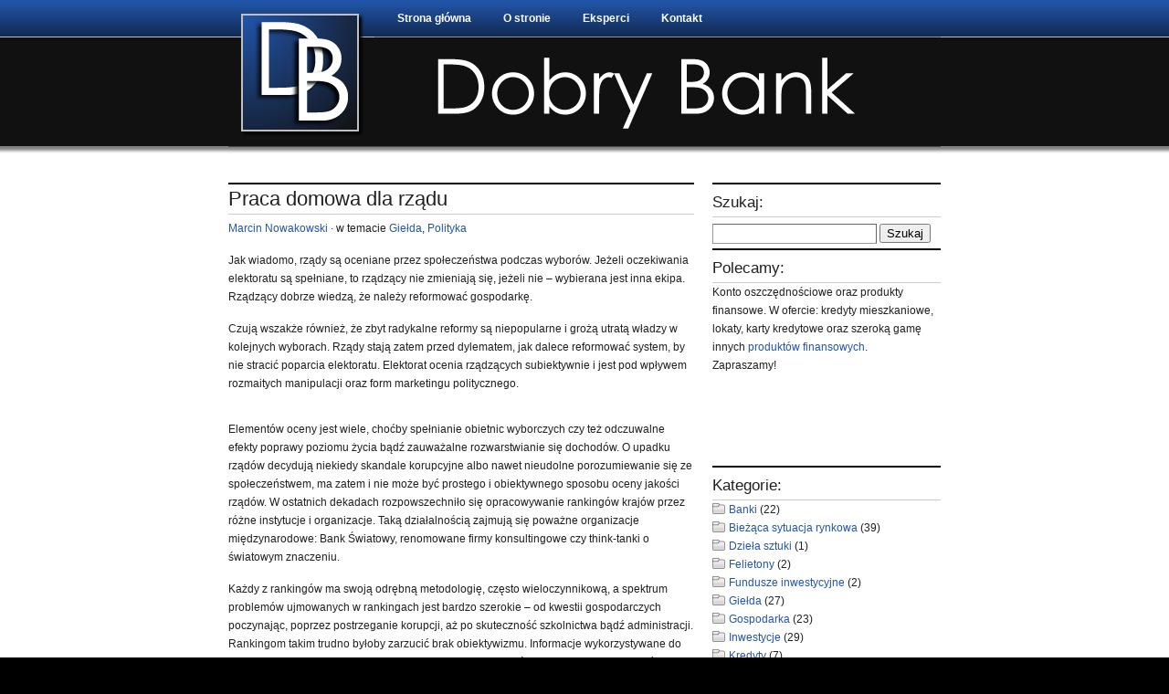

--- FILE ---
content_type: text/html; charset=UTF-8
request_url: http://www.dobrybank.com/2008/11/04/praca-domowa-dla-rzadu/
body_size: 13333
content:
<!DOCTYPE html PUBLIC "-//W3C//DTD XHTML 1.0 Transitional//EN" "http://www.w3.org/TR/xhtml1/DTD/xhtml1-transitional.dtd">
<html xmlns="http://www.w3.org/1999/xhtml">
<head profile="http://gmpg.org/xfn/11">
<meta http-equiv="Content-Type" content="text/html; charset=UTF-8" />
<meta name="distribution" content="global" />
<meta name="robots" content="follow, all" />
<meta name="language" content="en, sv" />


<meta name="generator" content="WordPress 6.2.8" />
<!-- leave this for stats please -->

<link rel="Shortcut Icon" href="http://www.dobrybank.com/wp-content/themes/vertigo_v3/images/favicon.ico" type="image/x-icon" />
<link rel="alternate" type="application/rss+xml" title="RSS 2.0" href="http://www.dobrybank.com/feed/" />
<link rel="alternate" type="text/xml" title="RSS .92" href="http://www.dobrybank.com/feed/rss/" />
<link rel="alternate" type="application/atom+xml" title="Atom 0.3" href="http://www.dobrybank.com/feed/atom/" />
<link rel="pingback" href="http://www.dobrybank.com/xmlrpc.php" />
	<link rel='archives' title='maj 2014' href='http://www.dobrybank.com/2014/05/' />
	<link rel='archives' title='kwiecień 2014' href='http://www.dobrybank.com/2014/04/' />
	<link rel='archives' title='marzec 2014' href='http://www.dobrybank.com/2014/03/' />
	<link rel='archives' title='grudzień 2013' href='http://www.dobrybank.com/2013/12/' />
	<link rel='archives' title='listopad 2013' href='http://www.dobrybank.com/2013/11/' />
	<link rel='archives' title='październik 2013' href='http://www.dobrybank.com/2013/10/' />
	<link rel='archives' title='wrzesień 2013' href='http://www.dobrybank.com/2013/09/' />
	<link rel='archives' title='lipiec 2013' href='http://www.dobrybank.com/2013/07/' />
	<link rel='archives' title='maj 2013' href='http://www.dobrybank.com/2013/05/' />
	<link rel='archives' title='kwiecień 2013' href='http://www.dobrybank.com/2013/04/' />
	<link rel='archives' title='styczeń 2013' href='http://www.dobrybank.com/2013/01/' />
	<link rel='archives' title='listopad 2012' href='http://www.dobrybank.com/2012/11/' />
	<link rel='archives' title='marzec 2012' href='http://www.dobrybank.com/2012/03/' />
	<link rel='archives' title='luty 2012' href='http://www.dobrybank.com/2012/02/' />
	<link rel='archives' title='listopad 2011' href='http://www.dobrybank.com/2011/11/' />
	<link rel='archives' title='wrzesień 2011' href='http://www.dobrybank.com/2011/09/' />
	<link rel='archives' title='październik 2010' href='http://www.dobrybank.com/2010/10/' />
	<link rel='archives' title='sierpień 2010' href='http://www.dobrybank.com/2010/08/' />
	<link rel='archives' title='sierpień 2009' href='http://www.dobrybank.com/2009/08/' />
	<link rel='archives' title='czerwiec 2009' href='http://www.dobrybank.com/2009/06/' />
	<link rel='archives' title='maj 2009' href='http://www.dobrybank.com/2009/05/' />
	<link rel='archives' title='kwiecień 2009' href='http://www.dobrybank.com/2009/04/' />
	<link rel='archives' title='styczeń 2009' href='http://www.dobrybank.com/2009/01/' />
	<link rel='archives' title='grudzień 2008' href='http://www.dobrybank.com/2008/12/' />
	<link rel='archives' title='listopad 2008' href='http://www.dobrybank.com/2008/11/' />
	<link rel='archives' title='październik 2008' href='http://www.dobrybank.com/2008/10/' />
	<link rel='archives' title='wrzesień 2008' href='http://www.dobrybank.com/2008/09/' />
	<link rel='archives' title='sierpień 2008' href='http://www.dobrybank.com/2008/08/' />
	<link rel='archives' title='lipiec 2008' href='http://www.dobrybank.com/2008/07/' />
	<link rel='archives' title='czerwiec 2008' href='http://www.dobrybank.com/2008/06/' />
	<link rel='archives' title='styczeń 2008' href='http://www.dobrybank.com/2008/01/' />

		<!-- All in One SEO 4.3.6.1 - aioseo.com -->
		<title>Praca domowa dla rządu | Dobry Bank - finanse, giełda, kredyty, inwestycje.</title>
		<meta name="description" content="Jak wiadomo, rządy są oceniane przez społeczeństwa podczas wyborów. Jeżeli oczekiwania elektoratu są spełniane, to rządzący nie zmieniają się, jeżeli nie - wybierana jest inna ekipa. Rządzący dobrze wiedzą, że należy reformować gospodarkę." />
		<meta name="robots" content="max-image-preview:large" />
		<link rel="canonical" href="http://www.dobrybank.com/2008/11/04/praca-domowa-dla-rzadu/" />
		<meta name="generator" content="All in One SEO (AIOSEO) 4.3.6.1 " />
		<meta property="og:locale" content="pl_PL" />
		<meta property="og:site_name" content="Dobry Bank - finanse, giełda, kredyty, inwestycje. | Serwis Dobry bank jest unikalnym miejscem wymiany i prezentacji informacji dotyczących szeroko pojętych finansów i inwestycji." />
		<meta property="og:type" content="article" />
		<meta property="og:title" content="Praca domowa dla rządu | Dobry Bank - finanse, giełda, kredyty, inwestycje." />
		<meta property="og:description" content="Jak wiadomo, rządy są oceniane przez społeczeństwa podczas wyborów. Jeżeli oczekiwania elektoratu są spełniane, to rządzący nie zmieniają się, jeżeli nie - wybierana jest inna ekipa. Rządzący dobrze wiedzą, że należy reformować gospodarkę." />
		<meta property="og:url" content="http://www.dobrybank.com/2008/11/04/praca-domowa-dla-rzadu/" />
		<meta property="article:published_time" content="2008-11-04T18:54:39+00:00" />
		<meta property="article:modified_time" content="2008-10-21T19:04:39+00:00" />
		<meta name="twitter:card" content="summary_large_image" />
		<meta name="twitter:title" content="Praca domowa dla rządu | Dobry Bank - finanse, giełda, kredyty, inwestycje." />
		<meta name="twitter:description" content="Jak wiadomo, rządy są oceniane przez społeczeństwa podczas wyborów. Jeżeli oczekiwania elektoratu są spełniane, to rządzący nie zmieniają się, jeżeli nie - wybierana jest inna ekipa. Rządzący dobrze wiedzą, że należy reformować gospodarkę." />
		<script type="application/ld+json" class="aioseo-schema">
			{"@context":"https:\/\/schema.org","@graph":[{"@type":"Article","@id":"http:\/\/www.dobrybank.com\/2008\/11\/04\/praca-domowa-dla-rzadu\/#article","name":"Praca domowa dla rz\u0105du | Dobry Bank - finanse, gie\u0142da, kredyty, inwestycje.","headline":"Praca domowa dla rz\u0105du","author":{"@id":"http:\/\/www.dobrybank.com\/author\/admin-bank\/#author"},"publisher":{"@id":"http:\/\/www.dobrybank.com\/#organization"},"datePublished":"2008-11-04T18:54:39+02:00","dateModified":"2008-10-21T19:04:39+02:00","inLanguage":"pl-PL","mainEntityOfPage":{"@id":"http:\/\/www.dobrybank.com\/2008\/11\/04\/praca-domowa-dla-rzadu\/#webpage"},"isPartOf":{"@id":"http:\/\/www.dobrybank.com\/2008\/11\/04\/praca-domowa-dla-rzadu\/#webpage"},"articleSection":"Gie\u0142da, Polityka, Bank \u015awiatowy, Gospodarka, Polityka, polska, rz\u0105d"},{"@type":"BreadcrumbList","@id":"http:\/\/www.dobrybank.com\/2008\/11\/04\/praca-domowa-dla-rzadu\/#breadcrumblist","itemListElement":[{"@type":"ListItem","@id":"http:\/\/www.dobrybank.com\/#listItem","position":1,"item":{"@type":"WebPage","@id":"http:\/\/www.dobrybank.com\/","name":"Home","description":"Informator finansowy to serwis w kt\u00f3rym przedstawiane s\u0105 na bie\u017c\u0105co informacje z rynk\u00f3w finansowych, aktualne analizy oraz rekomendacje.","url":"http:\/\/www.dobrybank.com\/"},"nextItem":"http:\/\/www.dobrybank.com\/2008\/#listItem"},{"@type":"ListItem","@id":"http:\/\/www.dobrybank.com\/2008\/#listItem","position":2,"item":{"@type":"WebPage","@id":"http:\/\/www.dobrybank.com\/2008\/","name":"2008","url":"http:\/\/www.dobrybank.com\/2008\/"},"nextItem":"http:\/\/www.dobrybank.com\/2008\/11\/#listItem","previousItem":"http:\/\/www.dobrybank.com\/#listItem"},{"@type":"ListItem","@id":"http:\/\/www.dobrybank.com\/2008\/11\/#listItem","position":3,"item":{"@type":"WebPage","@id":"http:\/\/www.dobrybank.com\/2008\/11\/","name":"November","url":"http:\/\/www.dobrybank.com\/2008\/11\/"},"nextItem":"http:\/\/www.dobrybank.com\/2008\/11\/04\/#listItem","previousItem":"http:\/\/www.dobrybank.com\/2008\/#listItem"},{"@type":"ListItem","@id":"http:\/\/www.dobrybank.com\/2008\/11\/04\/#listItem","position":4,"item":{"@type":"WebPage","@id":"http:\/\/www.dobrybank.com\/2008\/11\/04\/","name":"4","url":"http:\/\/www.dobrybank.com\/2008\/11\/04\/"},"nextItem":"http:\/\/www.dobrybank.com\/2008\/11\/04\/praca-domowa-dla-rzadu\/#listItem","previousItem":"http:\/\/www.dobrybank.com\/2008\/11\/#listItem"},{"@type":"ListItem","@id":"http:\/\/www.dobrybank.com\/2008\/11\/04\/praca-domowa-dla-rzadu\/#listItem","position":5,"item":{"@type":"WebPage","@id":"http:\/\/www.dobrybank.com\/2008\/11\/04\/praca-domowa-dla-rzadu\/","name":"Praca domowa dla rz\u0105du","description":"Jak wiadomo, rz\u0105dy s\u0105 oceniane przez spo\u0142ecze\u0144stwa podczas wybor\u00f3w. Je\u017celi oczekiwania elektoratu s\u0105 spe\u0142niane, to rz\u0105dz\u0105cy nie zmieniaj\u0105 si\u0119, je\u017celi nie - wybierana jest inna ekipa. Rz\u0105dz\u0105cy dobrze wiedz\u0105, \u017ce nale\u017cy reformowa\u0107 gospodark\u0119.","url":"http:\/\/www.dobrybank.com\/2008\/11\/04\/praca-domowa-dla-rzadu\/"},"previousItem":"http:\/\/www.dobrybank.com\/2008\/11\/04\/#listItem"}]},{"@type":"Organization","@id":"http:\/\/www.dobrybank.com\/#organization","name":"Dobry Bank - finanse, gie\u0142da, kredyty, inwestycje.","url":"http:\/\/www.dobrybank.com\/"},{"@type":"Person","@id":"http:\/\/www.dobrybank.com\/author\/admin-bank\/#author","url":"http:\/\/www.dobrybank.com\/author\/admin-bank\/","name":"Marcin Nowakowski","image":{"@type":"ImageObject","@id":"http:\/\/www.dobrybank.com\/2008\/11\/04\/praca-domowa-dla-rzadu\/#authorImage","url":"http:\/\/0.gravatar.com\/avatar\/cc33284ba8284ed69caa3abc978de468?s=96&d=mm&r=g","width":96,"height":96,"caption":"Marcin Nowakowski"}},{"@type":"WebPage","@id":"http:\/\/www.dobrybank.com\/2008\/11\/04\/praca-domowa-dla-rzadu\/#webpage","url":"http:\/\/www.dobrybank.com\/2008\/11\/04\/praca-domowa-dla-rzadu\/","name":"Praca domowa dla rz\u0105du | Dobry Bank - finanse, gie\u0142da, kredyty, inwestycje.","description":"Jak wiadomo, rz\u0105dy s\u0105 oceniane przez spo\u0142ecze\u0144stwa podczas wybor\u00f3w. Je\u017celi oczekiwania elektoratu s\u0105 spe\u0142niane, to rz\u0105dz\u0105cy nie zmieniaj\u0105 si\u0119, je\u017celi nie - wybierana jest inna ekipa. Rz\u0105dz\u0105cy dobrze wiedz\u0105, \u017ce nale\u017cy reformowa\u0107 gospodark\u0119.","inLanguage":"pl-PL","isPartOf":{"@id":"http:\/\/www.dobrybank.com\/#website"},"breadcrumb":{"@id":"http:\/\/www.dobrybank.com\/2008\/11\/04\/praca-domowa-dla-rzadu\/#breadcrumblist"},"author":{"@id":"http:\/\/www.dobrybank.com\/author\/admin-bank\/#author"},"creator":{"@id":"http:\/\/www.dobrybank.com\/author\/admin-bank\/#author"},"datePublished":"2008-11-04T18:54:39+02:00","dateModified":"2008-10-21T19:04:39+02:00"},{"@type":"WebSite","@id":"http:\/\/www.dobrybank.com\/#website","url":"http:\/\/www.dobrybank.com\/","name":"Dobry Bank - finanse, gie\u0142da, kredyty, inwestycje.","description":"Serwis Dobry bank jest unikalnym miejscem wymiany i prezentacji informacji dotycz\u0105cych szeroko poj\u0119tych finans\u00f3w i inwestycji.","inLanguage":"pl-PL","publisher":{"@id":"http:\/\/www.dobrybank.com\/#organization"}}]}
		</script>
		<!-- All in One SEO -->

<link rel="alternate" type="application/rss+xml" title="Dobry Bank - finanse, giełda, kredyty, inwestycje. &raquo; Praca domowa dla rządu Kanał z komentarzami" href="http://www.dobrybank.com/2008/11/04/praca-domowa-dla-rzadu/feed/" />
<script type="text/javascript">
window._wpemojiSettings = {"baseUrl":"https:\/\/s.w.org\/images\/core\/emoji\/14.0.0\/72x72\/","ext":".png","svgUrl":"https:\/\/s.w.org\/images\/core\/emoji\/14.0.0\/svg\/","svgExt":".svg","source":{"concatemoji":"http:\/\/www.dobrybank.com\/wp-includes\/js\/wp-emoji-release.min.js?ver=6.2.8"}};
/*! This file is auto-generated */
!function(e,a,t){var n,r,o,i=a.createElement("canvas"),p=i.getContext&&i.getContext("2d");function s(e,t){p.clearRect(0,0,i.width,i.height),p.fillText(e,0,0);e=i.toDataURL();return p.clearRect(0,0,i.width,i.height),p.fillText(t,0,0),e===i.toDataURL()}function c(e){var t=a.createElement("script");t.src=e,t.defer=t.type="text/javascript",a.getElementsByTagName("head")[0].appendChild(t)}for(o=Array("flag","emoji"),t.supports={everything:!0,everythingExceptFlag:!0},r=0;r<o.length;r++)t.supports[o[r]]=function(e){if(p&&p.fillText)switch(p.textBaseline="top",p.font="600 32px Arial",e){case"flag":return s("\ud83c\udff3\ufe0f\u200d\u26a7\ufe0f","\ud83c\udff3\ufe0f\u200b\u26a7\ufe0f")?!1:!s("\ud83c\uddfa\ud83c\uddf3","\ud83c\uddfa\u200b\ud83c\uddf3")&&!s("\ud83c\udff4\udb40\udc67\udb40\udc62\udb40\udc65\udb40\udc6e\udb40\udc67\udb40\udc7f","\ud83c\udff4\u200b\udb40\udc67\u200b\udb40\udc62\u200b\udb40\udc65\u200b\udb40\udc6e\u200b\udb40\udc67\u200b\udb40\udc7f");case"emoji":return!s("\ud83e\udef1\ud83c\udffb\u200d\ud83e\udef2\ud83c\udfff","\ud83e\udef1\ud83c\udffb\u200b\ud83e\udef2\ud83c\udfff")}return!1}(o[r]),t.supports.everything=t.supports.everything&&t.supports[o[r]],"flag"!==o[r]&&(t.supports.everythingExceptFlag=t.supports.everythingExceptFlag&&t.supports[o[r]]);t.supports.everythingExceptFlag=t.supports.everythingExceptFlag&&!t.supports.flag,t.DOMReady=!1,t.readyCallback=function(){t.DOMReady=!0},t.supports.everything||(n=function(){t.readyCallback()},a.addEventListener?(a.addEventListener("DOMContentLoaded",n,!1),e.addEventListener("load",n,!1)):(e.attachEvent("onload",n),a.attachEvent("onreadystatechange",function(){"complete"===a.readyState&&t.readyCallback()})),(e=t.source||{}).concatemoji?c(e.concatemoji):e.wpemoji&&e.twemoji&&(c(e.twemoji),c(e.wpemoji)))}(window,document,window._wpemojiSettings);
</script>
<style type="text/css">
img.wp-smiley,
img.emoji {
	display: inline !important;
	border: none !important;
	box-shadow: none !important;
	height: 1em !important;
	width: 1em !important;
	margin: 0 0.07em !important;
	vertical-align: -0.1em !important;
	background: none !important;
	padding: 0 !important;
}
</style>
	<link rel='stylesheet' id='wp-block-library-css' href='http://www.dobrybank.com/wp-includes/css/dist/block-library/style.min.css?ver=6.2.8' type='text/css' media='all' />
<link rel='stylesheet' id='classic-theme-styles-css' href='http://www.dobrybank.com/wp-includes/css/classic-themes.min.css?ver=6.2.8' type='text/css' media='all' />
<style id='global-styles-inline-css' type='text/css'>
body{--wp--preset--color--black: #000000;--wp--preset--color--cyan-bluish-gray: #abb8c3;--wp--preset--color--white: #ffffff;--wp--preset--color--pale-pink: #f78da7;--wp--preset--color--vivid-red: #cf2e2e;--wp--preset--color--luminous-vivid-orange: #ff6900;--wp--preset--color--luminous-vivid-amber: #fcb900;--wp--preset--color--light-green-cyan: #7bdcb5;--wp--preset--color--vivid-green-cyan: #00d084;--wp--preset--color--pale-cyan-blue: #8ed1fc;--wp--preset--color--vivid-cyan-blue: #0693e3;--wp--preset--color--vivid-purple: #9b51e0;--wp--preset--gradient--vivid-cyan-blue-to-vivid-purple: linear-gradient(135deg,rgba(6,147,227,1) 0%,rgb(155,81,224) 100%);--wp--preset--gradient--light-green-cyan-to-vivid-green-cyan: linear-gradient(135deg,rgb(122,220,180) 0%,rgb(0,208,130) 100%);--wp--preset--gradient--luminous-vivid-amber-to-luminous-vivid-orange: linear-gradient(135deg,rgba(252,185,0,1) 0%,rgba(255,105,0,1) 100%);--wp--preset--gradient--luminous-vivid-orange-to-vivid-red: linear-gradient(135deg,rgba(255,105,0,1) 0%,rgb(207,46,46) 100%);--wp--preset--gradient--very-light-gray-to-cyan-bluish-gray: linear-gradient(135deg,rgb(238,238,238) 0%,rgb(169,184,195) 100%);--wp--preset--gradient--cool-to-warm-spectrum: linear-gradient(135deg,rgb(74,234,220) 0%,rgb(151,120,209) 20%,rgb(207,42,186) 40%,rgb(238,44,130) 60%,rgb(251,105,98) 80%,rgb(254,248,76) 100%);--wp--preset--gradient--blush-light-purple: linear-gradient(135deg,rgb(255,206,236) 0%,rgb(152,150,240) 100%);--wp--preset--gradient--blush-bordeaux: linear-gradient(135deg,rgb(254,205,165) 0%,rgb(254,45,45) 50%,rgb(107,0,62) 100%);--wp--preset--gradient--luminous-dusk: linear-gradient(135deg,rgb(255,203,112) 0%,rgb(199,81,192) 50%,rgb(65,88,208) 100%);--wp--preset--gradient--pale-ocean: linear-gradient(135deg,rgb(255,245,203) 0%,rgb(182,227,212) 50%,rgb(51,167,181) 100%);--wp--preset--gradient--electric-grass: linear-gradient(135deg,rgb(202,248,128) 0%,rgb(113,206,126) 100%);--wp--preset--gradient--midnight: linear-gradient(135deg,rgb(2,3,129) 0%,rgb(40,116,252) 100%);--wp--preset--duotone--dark-grayscale: url('#wp-duotone-dark-grayscale');--wp--preset--duotone--grayscale: url('#wp-duotone-grayscale');--wp--preset--duotone--purple-yellow: url('#wp-duotone-purple-yellow');--wp--preset--duotone--blue-red: url('#wp-duotone-blue-red');--wp--preset--duotone--midnight: url('#wp-duotone-midnight');--wp--preset--duotone--magenta-yellow: url('#wp-duotone-magenta-yellow');--wp--preset--duotone--purple-green: url('#wp-duotone-purple-green');--wp--preset--duotone--blue-orange: url('#wp-duotone-blue-orange');--wp--preset--font-size--small: 13px;--wp--preset--font-size--medium: 20px;--wp--preset--font-size--large: 36px;--wp--preset--font-size--x-large: 42px;--wp--preset--spacing--20: 0.44rem;--wp--preset--spacing--30: 0.67rem;--wp--preset--spacing--40: 1rem;--wp--preset--spacing--50: 1.5rem;--wp--preset--spacing--60: 2.25rem;--wp--preset--spacing--70: 3.38rem;--wp--preset--spacing--80: 5.06rem;--wp--preset--shadow--natural: 6px 6px 9px rgba(0, 0, 0, 0.2);--wp--preset--shadow--deep: 12px 12px 50px rgba(0, 0, 0, 0.4);--wp--preset--shadow--sharp: 6px 6px 0px rgba(0, 0, 0, 0.2);--wp--preset--shadow--outlined: 6px 6px 0px -3px rgba(255, 255, 255, 1), 6px 6px rgba(0, 0, 0, 1);--wp--preset--shadow--crisp: 6px 6px 0px rgba(0, 0, 0, 1);}:where(.is-layout-flex){gap: 0.5em;}body .is-layout-flow > .alignleft{float: left;margin-inline-start: 0;margin-inline-end: 2em;}body .is-layout-flow > .alignright{float: right;margin-inline-start: 2em;margin-inline-end: 0;}body .is-layout-flow > .aligncenter{margin-left: auto !important;margin-right: auto !important;}body .is-layout-constrained > .alignleft{float: left;margin-inline-start: 0;margin-inline-end: 2em;}body .is-layout-constrained > .alignright{float: right;margin-inline-start: 2em;margin-inline-end: 0;}body .is-layout-constrained > .aligncenter{margin-left: auto !important;margin-right: auto !important;}body .is-layout-constrained > :where(:not(.alignleft):not(.alignright):not(.alignfull)){max-width: var(--wp--style--global--content-size);margin-left: auto !important;margin-right: auto !important;}body .is-layout-constrained > .alignwide{max-width: var(--wp--style--global--wide-size);}body .is-layout-flex{display: flex;}body .is-layout-flex{flex-wrap: wrap;align-items: center;}body .is-layout-flex > *{margin: 0;}:where(.wp-block-columns.is-layout-flex){gap: 2em;}.has-black-color{color: var(--wp--preset--color--black) !important;}.has-cyan-bluish-gray-color{color: var(--wp--preset--color--cyan-bluish-gray) !important;}.has-white-color{color: var(--wp--preset--color--white) !important;}.has-pale-pink-color{color: var(--wp--preset--color--pale-pink) !important;}.has-vivid-red-color{color: var(--wp--preset--color--vivid-red) !important;}.has-luminous-vivid-orange-color{color: var(--wp--preset--color--luminous-vivid-orange) !important;}.has-luminous-vivid-amber-color{color: var(--wp--preset--color--luminous-vivid-amber) !important;}.has-light-green-cyan-color{color: var(--wp--preset--color--light-green-cyan) !important;}.has-vivid-green-cyan-color{color: var(--wp--preset--color--vivid-green-cyan) !important;}.has-pale-cyan-blue-color{color: var(--wp--preset--color--pale-cyan-blue) !important;}.has-vivid-cyan-blue-color{color: var(--wp--preset--color--vivid-cyan-blue) !important;}.has-vivid-purple-color{color: var(--wp--preset--color--vivid-purple) !important;}.has-black-background-color{background-color: var(--wp--preset--color--black) !important;}.has-cyan-bluish-gray-background-color{background-color: var(--wp--preset--color--cyan-bluish-gray) !important;}.has-white-background-color{background-color: var(--wp--preset--color--white) !important;}.has-pale-pink-background-color{background-color: var(--wp--preset--color--pale-pink) !important;}.has-vivid-red-background-color{background-color: var(--wp--preset--color--vivid-red) !important;}.has-luminous-vivid-orange-background-color{background-color: var(--wp--preset--color--luminous-vivid-orange) !important;}.has-luminous-vivid-amber-background-color{background-color: var(--wp--preset--color--luminous-vivid-amber) !important;}.has-light-green-cyan-background-color{background-color: var(--wp--preset--color--light-green-cyan) !important;}.has-vivid-green-cyan-background-color{background-color: var(--wp--preset--color--vivid-green-cyan) !important;}.has-pale-cyan-blue-background-color{background-color: var(--wp--preset--color--pale-cyan-blue) !important;}.has-vivid-cyan-blue-background-color{background-color: var(--wp--preset--color--vivid-cyan-blue) !important;}.has-vivid-purple-background-color{background-color: var(--wp--preset--color--vivid-purple) !important;}.has-black-border-color{border-color: var(--wp--preset--color--black) !important;}.has-cyan-bluish-gray-border-color{border-color: var(--wp--preset--color--cyan-bluish-gray) !important;}.has-white-border-color{border-color: var(--wp--preset--color--white) !important;}.has-pale-pink-border-color{border-color: var(--wp--preset--color--pale-pink) !important;}.has-vivid-red-border-color{border-color: var(--wp--preset--color--vivid-red) !important;}.has-luminous-vivid-orange-border-color{border-color: var(--wp--preset--color--luminous-vivid-orange) !important;}.has-luminous-vivid-amber-border-color{border-color: var(--wp--preset--color--luminous-vivid-amber) !important;}.has-light-green-cyan-border-color{border-color: var(--wp--preset--color--light-green-cyan) !important;}.has-vivid-green-cyan-border-color{border-color: var(--wp--preset--color--vivid-green-cyan) !important;}.has-pale-cyan-blue-border-color{border-color: var(--wp--preset--color--pale-cyan-blue) !important;}.has-vivid-cyan-blue-border-color{border-color: var(--wp--preset--color--vivid-cyan-blue) !important;}.has-vivid-purple-border-color{border-color: var(--wp--preset--color--vivid-purple) !important;}.has-vivid-cyan-blue-to-vivid-purple-gradient-background{background: var(--wp--preset--gradient--vivid-cyan-blue-to-vivid-purple) !important;}.has-light-green-cyan-to-vivid-green-cyan-gradient-background{background: var(--wp--preset--gradient--light-green-cyan-to-vivid-green-cyan) !important;}.has-luminous-vivid-amber-to-luminous-vivid-orange-gradient-background{background: var(--wp--preset--gradient--luminous-vivid-amber-to-luminous-vivid-orange) !important;}.has-luminous-vivid-orange-to-vivid-red-gradient-background{background: var(--wp--preset--gradient--luminous-vivid-orange-to-vivid-red) !important;}.has-very-light-gray-to-cyan-bluish-gray-gradient-background{background: var(--wp--preset--gradient--very-light-gray-to-cyan-bluish-gray) !important;}.has-cool-to-warm-spectrum-gradient-background{background: var(--wp--preset--gradient--cool-to-warm-spectrum) !important;}.has-blush-light-purple-gradient-background{background: var(--wp--preset--gradient--blush-light-purple) !important;}.has-blush-bordeaux-gradient-background{background: var(--wp--preset--gradient--blush-bordeaux) !important;}.has-luminous-dusk-gradient-background{background: var(--wp--preset--gradient--luminous-dusk) !important;}.has-pale-ocean-gradient-background{background: var(--wp--preset--gradient--pale-ocean) !important;}.has-electric-grass-gradient-background{background: var(--wp--preset--gradient--electric-grass) !important;}.has-midnight-gradient-background{background: var(--wp--preset--gradient--midnight) !important;}.has-small-font-size{font-size: var(--wp--preset--font-size--small) !important;}.has-medium-font-size{font-size: var(--wp--preset--font-size--medium) !important;}.has-large-font-size{font-size: var(--wp--preset--font-size--large) !important;}.has-x-large-font-size{font-size: var(--wp--preset--font-size--x-large) !important;}
.wp-block-navigation a:where(:not(.wp-element-button)){color: inherit;}
:where(.wp-block-columns.is-layout-flex){gap: 2em;}
.wp-block-pullquote{font-size: 1.5em;line-height: 1.6;}
</style>
<link rel='stylesheet' id='wp-pagenavi-css' href='http://www.dobrybank.com/wp-content/plugins/wp-pagenavi/pagenavi-css.css?ver=2.70' type='text/css' media='all' />
<script type='text/javascript' src='https://ajax.googleapis.com/ajax/libs/prototype/1.7.1.0/prototype.js?ver=1.7.1' id='prototype-js'></script>
<script type='text/javascript' src='https://ajax.googleapis.com/ajax/libs/scriptaculous/1.9.0/scriptaculous.js?ver=1.9.0' id='scriptaculous-root-js'></script>
<script type='text/javascript' src='https://ajax.googleapis.com/ajax/libs/scriptaculous/1.9.0/effects.js?ver=1.9.0' id='scriptaculous-effects-js'></script>
<script type='text/javascript' src='http://www.dobrybank.com/wp-content/plugins/lightbox-2/lightbox.js?ver=1.8' id='lightbox-js'></script>
<link rel="https://api.w.org/" href="http://www.dobrybank.com/wp-json/" /><link rel="alternate" type="application/json" href="http://www.dobrybank.com/wp-json/wp/v2/posts/201" /><link rel="EditURI" type="application/rsd+xml" title="RSD" href="http://www.dobrybank.com/xmlrpc.php?rsd" />
<link rel="wlwmanifest" type="application/wlwmanifest+xml" href="http://www.dobrybank.com/wp-includes/wlwmanifest.xml" />
<meta name="generator" content="WordPress 6.2.8" />
<link rel='shortlink' href='http://wp.me/pjmgC-3f' />
<link rel="alternate" type="application/json+oembed" href="http://www.dobrybank.com/wp-json/oembed/1.0/embed?url=http%3A%2F%2Fwww.dobrybank.com%2F2008%2F11%2F04%2Fpraca-domowa-dla-rzadu%2F" />
<link rel="alternate" type="text/xml+oembed" href="http://www.dobrybank.com/wp-json/oembed/1.0/embed?url=http%3A%2F%2Fwww.dobrybank.com%2F2008%2F11%2F04%2Fpraca-domowa-dla-rzadu%2F&#038;format=xml" />

	<!-- begin lightbox scripts -->
	<script type="text/javascript">
    //<![CDATA[
    document.write('<link rel="stylesheet" href="http://www.dobrybank.com/wp-content/plugins/lightbox-2/Themes/Black/lightbox.css" type="text/css" media="screen" />');
    //]]>
    </script>
	<!-- end lightbox scripts -->
<style type="text/css">.recentcomments a{display:inline !important;padding:0 !important;margin:0 !important;}</style><style type="text/css" media="screen"><!-- @import url( http://www.dobrybank.com/wp-content/themes/vertigo2_v3/style.css ); --></style>

<script type="text/javascript"><!--//--><![CDATA[//><!--
sfHover = function() {
	if (!document.getElementsByTagName) return false;
	var sfEls = document.getElementById("nav").getElementsByTagName("li");

	for (var i=0; i<sfEls.length; i++) {
		sfEls[i].onmouseover=function() {
			this.className+=" sfhover";
		}
		sfEls[i].onmouseout=function() {
			this.className=this.className.replace(new RegExp(" sfhover\\b"), "");
		}
	}
}
if (window.attachEvent) window.attachEvent("onload", sfHover);
//--><!]]></script>

</head>

<body>

<div id="header">
	<div class="headerleft">
		<a href="http://www.dobrybank.com/"><img src="http://www.dobrybank.com/wp-content/themes/vertigo2_v3/images/logo.png" alt="Dobry Bank &#8211; finanse, giełda, kredyty, inwestycje." /></a>
	</div>
	
	<div class="headerright">
		<ul style="align:right;" id="nav">
			<li><a href="http://www.dobrybank.com">Strona główna</a></li>
			<li class="page_item page-item-2"><a href="http://www.dobrybank.com/o-stronie/">O stronie</a></li>
<li class="page_item page-item-13"><a href="http://www.dobrybank.com/eksperci/">Eksperci</a></li>
<li class="page_item page-item-15"><a href="http://www.dobrybank.com/kontakt/">Kontakt</a></li>
		</ul>
	</div>

</div>

<div id="wrap">
<div id="content">

<div id="contentleft">
		
		
	<h1>Praca domowa dla rządu</h1>
	<div class="postmetaleft">
		<p>
		<a href="http://www.dobrybank.com">Marcin Nowakowski</a> &middot; 
		w temacie <a href="http://www.dobrybank.com/category/gielda/" rel="category tag">Giełda</a>, <a href="http://www.dobrybank.com/category/polityka/" rel="category tag">Polityka</a></p>
	</div>
	<p>Jak wiadomo, rządy są oceniane przez społeczeństwa podczas wyborów. Jeżeli oczekiwania elektoratu są spełniane, to rządzący nie zmieniają się, jeżeli nie &#8211; wybierana jest inna ekipa. Rządzący dobrze wiedzą, że należy reformować gospodarkę.</p>
<p>Czują wszakże również, że zbyt radykalne reformy są niepopularne i grożą utratą władzy w kolejnych wyborach. Rządy stają zatem przed dylematem, jak dalece reformować system, by nie stracić poparcia elektoratu. Elektorat ocenia rządzących subiektywnie i jest pod wpływem rozmaitych manipulacji oraz form marketingu politycznego.</p>
<p><span id="more-201"></span></p>
<p> Elementów oceny jest wiele, choćby spełnianie obietnic wyborczych czy też odczuwalne efekty poprawy poziomu życia bądź zauważalne rozwarstwianie się dochodów. O upadku rządów decydują niekiedy skandale korupcyjne albo nawet nieudolne porozumiewanie się ze społeczeństwem, ma zatem i nie może być prostego i obiektywnego sposobu oceny jakości rządów. W ostatnich dekadach rozpowszechniło się opracowywanie rankingów krajów przez różne instytucje i organizacje. Taką działalnością zajmują się poważne organizacje międzynarodowe: Bank Światowy, renomowane firmy konsultingowe czy think-tanki o światowym znaczeniu.</p>
<p>Każdy z rankingów ma swoją odrębną metodologię, często wieloczynnikową, a spektrum problemów ujmowanych w rankingach jest bardzo szerokie &#8211; od kwestii gospodarczych poczynając, poprzez postrzeganie korupcji, aż po skuteczność szkolnictwa bądź administracji. Rankingom takim trudno byłoby zarzucić brak obiektywizmu. Informacje wykorzystywane do ich sporządzania stanowią oficjalne dane statystyczne bądź wyniki specjalnych badań.<br />
Pozycja Polski praktycznie we wszystkich światowych rankingach w ostatnich dziesięciu latach wyraźnie się obniża.</p>
<p>Okazuje się, że w konfrontacji z innymi krajami nie dajemy sobie rady z tworzeniem warunków dla przedsiębiorczości, prywatyzacją, korupcją, konkurencyjnością, otwieraniem się na świat, informatyzacją, badaniami naukowymi, infrastrukturą i innymi sprawami.<br />
Pogarszanie się pozycji Polski w światowych rankingach nie oznacza, że nie wprowadza się reform i nie ma postępu cywilizacyjnego, lecz świadczy o tym, że zmiany zachodzą tu znacznie wolniej niż w innych krajach. Koncentrując się na zaściankowych sprawach krajowych coraz wyraźniej tracimy dystans do reszty świata.</p>
<p><script language="JavaScript" type="text/javascript" src="http://www.bankier.pl/centrum/sp/gratisy/sklep/adiasz1;219;0&#038;utf8=1"></script></p>
<p>Oczywistym wnioskiem z takiego rozwoju sytuacji jest oblany test obiektywnej skuteczności przez kilka kolejnych ekip rządowych. Obok innych czynników może to być także wytłumaczeniem ciągłych zmian koalicji rządowych. Warto też zauważyć, że pogarszanie się miejsc Polski w rankingach przyjmowane jest często z niedowierzaniem i raczej nie jest odbierane jako negatywny sygnał, który powinien mobilizować do podejmowania zdecydowanych działań.</p>
<p>Pozwolę sobie podrzucić pewien pomysł aktualnej, a może i kolejnej ekipie rządowej. W momencie obejmowania władzy należałoby sporządzić dokumentację obrazującą pozycję Polski w najważniejszych pięciu, ośmiu bądź dziesięciu ważnych międzynarodowych rankingach. Przed końcem kadencji można by było pokazać społeczeństwu, czy i jak efekty czteroletnich rządów doprowadziły do poprawy pozycji kraju w świecie.</p>
<p>Tego rodzaju argument byłby w stanie osłabić, a nawet obalić obarczone brakiem obiektywizmu argumenty opozycji. Z drugiej strony, nie wyobrażam sobie, żeby poprawa pozycji Polski w rankingach międzynarodowych nie była odczuwana na co dzień przez całe społeczeństwo. Podsuwając taki pomysł rządowi, życzę udanej jego realizacji.</p>
<p><small>Bohdan Wyżnikiewicz, Parkiet</small></p>
<div class='yarpp yarpp-related yarpp-related-website yarpp-related-none yarpp-template-list'>
</div>
		
					<script type="text/javascript"><!--
				google_ad_client = "pub-8980768326010938";
				/* 468x60, utworzono 08-08-13 */
				google_ad_slot = "2299047546";
				google_ad_width = 468;
				google_ad_height = 60;
				//-->
				</script>
				<script type="text/javascript"
				src="http://pagead2.googlesyndication.com/pagead/show_ads.js">
				</script>			
	<!--
	<rdf:RDF xmlns:rdf="http://www.w3.org/1999/02/22-rdf-syntax-ns#"
			xmlns:dc="http://purl.org/dc/elements/1.1/"
			xmlns:trackback="http://madskills.com/public/xml/rss/module/trackback/">
		<rdf:Description rdf:about="http://www.dobrybank.com/2008/11/04/praca-domowa-dla-rzadu/"
    dc:identifier="http://www.dobrybank.com/2008/11/04/praca-domowa-dla-rzadu/"
    dc:title="Praca domowa dla rządu"
    trackback:ping="http://www.dobrybank.com/2008/11/04/praca-domowa-dla-rzadu/trackback/" />
</rdf:RDF>	-->
	
		<div class="postmeta">
			<div class="postmetaleft">
				<p>
				 Tagi: <a href="http://www.dobrybank.com/tag/bank-swiatowy/" rel="tag">Bank Światowy</a>, <a href="http://www.dobrybank.com/tag/gospodarka/" rel="tag">Gospodarka</a>, <a href="http://www.dobrybank.com/tag/polityka/" rel="tag">Polityka</a>, <a href="http://www.dobrybank.com/tag/polska/" rel="tag">polska</a>, <a href="http://www.dobrybank.com/tag/rzad/" rel="tag">rząd</a>. </p>
			</div>
			<div class="postmetaright">
							</div>
		</div>
		
		<div style="clear:both;"></div>
	
		
	<h3>Komentarze</h3>
	
<!-- You can start editing here. -->

<div id="commentblock">

			<!-- If comments are open, but there are no comments. -->

	 


<p id="respond"><b>Skomentuj</b></p>


<form action="http://www.dobrybank.com/wp-comments-post.php" method="post" id="commentform">


<p><label for="author">Imię </label><br />
<input type="text" name="author" id="author" value="" size="40" tabindex="1" /></p>

<p><label for="email">Email </label><br />
<input type="text" name="email" id="email" value="" size="40" tabindex="2" /></p>

<p><label for="url">Strona www</label><br />
<input type="text" name="url" id="url" value="" size="40" tabindex="3" /></p>


<!--<p><small><strong>XHTML:</strong> You can use these tags: &lt;a href=&quot;&quot; title=&quot;&quot;&gt; &lt;abbr title=&quot;&quot;&gt; &lt;acronym title=&quot;&quot;&gt; &lt;b&gt; &lt;blockquote cite=&quot;&quot;&gt; &lt;cite&gt; &lt;code&gt; &lt;del datetime=&quot;&quot;&gt; &lt;em&gt; &lt;i&gt; &lt;q cite=&quot;&quot;&gt; &lt;s&gt; &lt;strike&gt; &lt;strong&gt; </small></p>-->

<p><textarea name="comment" id="comment" cols="50" rows="10" tabindex="4"></textarea></p>

<p><input name="submit" type="submit" id="submit" tabindex="5" value="Skomentuj" />
<input type="hidden" name="comment_post_ID" value="201" /></p>

<p style="display: none;"><input type="hidden" id="akismet_comment_nonce" name="akismet_comment_nonce" value="3635578271" /></p><p style="display: none !important;"><label>&#916;<textarea name="ak_hp_textarea" cols="45" rows="8" maxlength="100"></textarea></label><input type="hidden" id="ak_js_1" name="ak_js" value="169"/><script>document.getElementById( "ak_js_1" ).setAttribute( "value", ( new Date() ).getTime() );</script></p>
</form>
</div>



	</div>
	
	<!-- begin sidebar -->

<div id="sidebar">
	<ul id="l_sidebarwidgeted">
	<li id="search-2" class="widget widget_search"><h2 class="widgettitle">Szukaj:</h2>
<form id="searchform" method="get" action="http://www.dobrybank.com/"><div>
	<input type="text" name="s" id="s" size="15" value="" />
	<input type="submit" value="Szukaj" />
</div></form></li>
<li id="text-265021101" class="widget widget_text"><h2 class="widgettitle">Polecamy:</h2>
			<div class="textwidget">Konto oszczędnościowe oraz produkty finansowe. W ofercie: kredyty mieszkaniowe, lokaty, karty kredytowe oraz szeroką gamę innych <a href="http://kredyty.dobrybank.com">produktów finansowych</a>. 
<br />Zapraszamy!</div>
		</li>
<li id="text-195064601" class="widget widget_text">			<div class="textwidget"><script type="text/javascript"><!--
google_ad_client = "pub-8980768326010938";
/* 234x60, utworzono 08-08-13 */
google_ad_slot = "9650850250";
google_ad_width = 234;
google_ad_height = 60;
//-->
</script>
<script type="text/javascript"
src="http://pagead2.googlesyndication.com/pagead/show_ads.js">
</script></div>
		</li>
<li id="categories-175128371" class="widget widget_categories"><h2 class="widgettitle">Kategorie:</h2>

			<ul>
					<li class="cat-item cat-item-3"><a href="http://www.dobrybank.com/category/banki/">Banki</a> (22)
</li>
	<li class="cat-item cat-item-72"><a href="http://www.dobrybank.com/category/biezaca-sytuacja-rynkowa/">Bieżąca sytuacja rynkowa</a> (39)
</li>
	<li class="cat-item cat-item-84"><a href="http://www.dobrybank.com/category/dziela-sztuki/">Dzieła sztuki</a> (1)
</li>
	<li class="cat-item cat-item-221"><a href="http://www.dobrybank.com/category/felietony/">Felietony</a> (2)
</li>
	<li class="cat-item cat-item-48"><a href="http://www.dobrybank.com/category/fundusze/">Fundusze inwestycyjne</a> (2)
</li>
	<li class="cat-item cat-item-4"><a href="http://www.dobrybank.com/category/gielda/">Giełda</a> (27)
</li>
	<li class="cat-item cat-item-43"><a href="http://www.dobrybank.com/category/gospodarka/">Gospodarka</a> (23)
</li>
	<li class="cat-item cat-item-6"><a href="http://www.dobrybank.com/category/inwestycje/">Inwestycje</a> (29)
</li>
	<li class="cat-item cat-item-5"><a href="http://www.dobrybank.com/category/kredyty/">Kredyty</a> (7)
</li>
	<li class="cat-item cat-item-25"><a href="http://www.dobrybank.com/category/new-connect/">New Connect</a> (2)
</li>
	<li class="cat-item cat-item-56"><a href="http://www.dobrybank.com/category/nieruchomosci/">Nieruchomości</a> (6)
</li>
	<li class="cat-item cat-item-97"><a href="http://www.dobrybank.com/category/polityka/">Polityka</a> (1)
</li>
	<li class="cat-item cat-item-63"><a href="http://www.dobrybank.com/category/porady/">Porady</a> (7)
</li>
	<li class="cat-item cat-item-124"><a href="http://www.dobrybank.com/category/rynki-finansowe/">Rynki finansowe</a> (14)
</li>
	<li class="cat-item cat-item-15"><a href="http://www.dobrybank.com/category/surowce/">Surowce</a> (5)
</li>
	<li class="cat-item cat-item-7"><a href="http://www.dobrybank.com/category/ubezpieczenia/">Ubezpieczenia</a> (2)
</li>
	<li class="cat-item cat-item-62"><a href="http://www.dobrybank.com/category/ue/">UE</a> (3)
</li>
	<li class="cat-item cat-item-33"><a href="http://www.dobrybank.com/category/waluty/">Waluty</a> (5)
</li>
	<li class="cat-item cat-item-12"><a href="http://www.dobrybank.com/category/zloto/">Złoto</a> (2)
</li>
			</ul>

			</li>

		<li id="recent-posts-2" class="widget widget_recent_entries">
		<h2 class="widgettitle">Ostatnie wpisy:</h2>

		<ul>
											<li>
					<a href="http://www.dobrybank.com/2014/05/16/pozyczka-to-juz-nie-taki-problem/">Pożyczka to już nie taki problem</a>
									</li>
											<li>
					<a href="http://www.dobrybank.com/2014/04/28/pozyczanie-w-nowoczesnym-stylu/">Pożyczanie w nowoczesnym stylu</a>
									</li>
											<li>
					<a href="http://www.dobrybank.com/2014/03/20/fuzja-banku-niebezpieczenstwo-czy-szansa/">Fuzja banku – niebezpieczeństwo czy szansa?</a>
									</li>
											<li>
					<a href="http://www.dobrybank.com/2013/12/27/kiedy-warto-wziac-pozyczke/">Kiedy warto wziąć pożyczkę?</a>
									</li>
											<li>
					<a href="http://www.dobrybank.com/2013/11/25/lombard-samochodowy-sposob-na-szybka-gotowke/">Lombard samochodowy &#8211; sposób na szybką gotówkę.</a>
									</li>
					</ul>

		</li>
<li id="tag_cloud-2" class="widget widget_tag_cloud"><h2 class="widgettitle">Tagi:</h2>
<div class="tagcloud"><a href="http://www.dobrybank.com/tag/akcje/" class="tag-cloud-link tag-link-73 tag-link-position-1" style="font-size: 14.533333333333pt;" aria-label="akcje (7 elementów)">akcje</a>
<a href="http://www.dobrybank.com/tag/aktywa/" class="tag-cloud-link tag-link-146 tag-link-position-2" style="font-size: 8pt;" aria-label="aktywa (2 elementy)">aktywa</a>
<a href="http://www.dobrybank.com/tag/bank/" class="tag-cloud-link tag-link-114 tag-link-position-3" style="font-size: 8pt;" aria-label="bank (2 elementy)">bank</a>
<a href="http://www.dobrybank.com/tag/banki/" class="tag-cloud-link tag-link-361 tag-link-position-4" style="font-size: 17.333333333333pt;" aria-label="Banki (11 elementów)">Banki</a>
<a href="http://www.dobrybank.com/tag/bessa/" class="tag-cloud-link tag-link-9 tag-link-position-5" style="font-size: 11.422222222222pt;" aria-label="bessa (4 elementy)">bessa</a>
<a href="http://www.dobrybank.com/tag/biezaca-sytuacja/" class="tag-cloud-link tag-link-208 tag-link-position-6" style="font-size: 11.422222222222pt;" aria-label="bieżąca sytuacja (4 elementy)">bieżąca sytuacja</a>
<a href="http://www.dobrybank.com/tag/biezaca-sytuacja-rynkowa/" class="tag-cloud-link tag-link-376 tag-link-position-7" style="font-size: 9.8666666666667pt;" aria-label="Bieżąca sytuacja rynkowa (3 elementy)">Bieżąca sytuacja rynkowa</a>
<a href="http://www.dobrybank.com/tag/deficyt-budzetowy/" class="tag-cloud-link tag-link-153 tag-link-position-8" style="font-size: 8pt;" aria-label="deficyt budżetowy (2 elementy)">deficyt budżetowy</a>
<a href="http://www.dobrybank.com/tag/dominet-bank/" class="tag-cloud-link tag-link-178 tag-link-position-9" style="font-size: 9.8666666666667pt;" aria-label="Dominet Bank (3 elementy)">Dominet Bank</a>
<a href="http://www.dobrybank.com/tag/dywersyfikacja/" class="tag-cloud-link tag-link-44 tag-link-position-10" style="font-size: 9.8666666666667pt;" aria-label="dywersyfikacja (3 elementy)">dywersyfikacja</a>
<a href="http://www.dobrybank.com/tag/ebc/" class="tag-cloud-link tag-link-102 tag-link-position-11" style="font-size: 8pt;" aria-label="EBC (2 elementy)">EBC</a>
<a href="http://www.dobrybank.com/tag/fed/" class="tag-cloud-link tag-link-37 tag-link-position-12" style="font-size: 12.666666666667pt;" aria-label="FED (5 elementów)">FED</a>
<a href="http://www.dobrybank.com/tag/finanse/" class="tag-cloud-link tag-link-369 tag-link-position-13" style="font-size: 9.8666666666667pt;" aria-label="Finanse (3 elementy)">Finanse</a>
<a href="http://www.dobrybank.com/tag/forex/" class="tag-cloud-link tag-link-212 tag-link-position-14" style="font-size: 9.8666666666667pt;" aria-label="forex (3 elementy)">forex</a>
<a href="http://www.dobrybank.com/tag/fundusze-inwestycyjne/" class="tag-cloud-link tag-link-95 tag-link-position-15" style="font-size: 9.8666666666667pt;" aria-label="fundusze inwestycyjne (3 elementy)">fundusze inwestycyjne</a>
<a href="http://www.dobrybank.com/tag/gielda/" class="tag-cloud-link tag-link-363 tag-link-position-16" style="font-size: 21.688888888889pt;" aria-label="Giełda (22 elementy)">Giełda</a>
<a href="http://www.dobrybank.com/tag/gospodarka/" class="tag-cloud-link tag-link-372 tag-link-position-17" style="font-size: 22pt;" aria-label="Gospodarka (23 elementy)">Gospodarka</a>
<a href="http://www.dobrybank.com/tag/gpw/" class="tag-cloud-link tag-link-8 tag-link-position-18" style="font-size: 18.888888888889pt;" aria-label="GPW (14 elementów)">GPW</a>
<a href="http://www.dobrybank.com/tag/grunty/" class="tag-cloud-link tag-link-131 tag-link-position-19" style="font-size: 8pt;" aria-label="grunty (2 elementy)">grunty</a>
<a href="http://www.dobrybank.com/tag/hossa/" class="tag-cloud-link tag-link-51 tag-link-position-20" style="font-size: 9.8666666666667pt;" aria-label="hossa (3 elementy)">hossa</a>
<a href="http://www.dobrybank.com/tag/ing/" class="tag-cloud-link tag-link-288 tag-link-position-21" style="font-size: 8pt;" aria-label="ING (2 elementy)">ING</a>
<a href="http://www.dobrybank.com/tag/instytucje-finansowe/" class="tag-cloud-link tag-link-259 tag-link-position-22" style="font-size: 8pt;" aria-label="instytucje finansowe (2 elementy)">instytucje finansowe</a>
<a href="http://www.dobrybank.com/tag/inwestycje/" class="tag-cloud-link tag-link-365 tag-link-position-23" style="font-size: 20.444444444444pt;" aria-label="Inwestycje (18 elementów)">Inwestycje</a>
<a href="http://www.dobrybank.com/tag/knf/" class="tag-cloud-link tag-link-75 tag-link-position-24" style="font-size: 9.8666666666667pt;" aria-label="KNF (3 elementy)">KNF</a>
<a href="http://www.dobrybank.com/tag/kryzys/" class="tag-cloud-link tag-link-116 tag-link-position-25" style="font-size: 20.444444444444pt;" aria-label="kryzys (18 elementów)">kryzys</a>
<a href="http://www.dobrybank.com/tag/nbp/" class="tag-cloud-link tag-link-168 tag-link-position-26" style="font-size: 8pt;" aria-label="NBP (2 elementy)">NBP</a>
<a href="http://www.dobrybank.com/tag/nieruchomosci/" class="tag-cloud-link tag-link-374 tag-link-position-27" style="font-size: 14.533333333333pt;" aria-label="Nieruchomości (7 elementów)">Nieruchomości</a>
<a href="http://www.dobrybank.com/tag/okres-bezodsetkowy/" class="tag-cloud-link tag-link-309 tag-link-position-28" style="font-size: 8pt;" aria-label="okres bezodsetkowy (2 elementy)">okres bezodsetkowy</a>
<a href="http://www.dobrybank.com/tag/opcje/" class="tag-cloud-link tag-link-158 tag-link-position-29" style="font-size: 8pt;" aria-label="opcje (2 elementy)">opcje</a>
<a href="http://www.dobrybank.com/tag/pkb/" class="tag-cloud-link tag-link-119 tag-link-position-30" style="font-size: 13.755555555556pt;" aria-label="PKB (6 elementów)">PKB</a>
<a href="http://www.dobrybank.com/tag/pko-bp/" class="tag-cloud-link tag-link-282 tag-link-position-31" style="font-size: 8pt;" aria-label="PKO BP (2 elementy)">PKO BP</a>
<a href="http://www.dobrybank.com/tag/polska/" class="tag-cloud-link tag-link-126 tag-link-position-32" style="font-size: 9.8666666666667pt;" aria-label="polska (3 elementy)">polska</a>
<a href="http://www.dobrybank.com/tag/recesja/" class="tag-cloud-link tag-link-154 tag-link-position-33" style="font-size: 15.311111111111pt;" aria-label="recesja (8 elementów)">recesja</a>
<a href="http://www.dobrybank.com/tag/ropa/" class="tag-cloud-link tag-link-52 tag-link-position-34" style="font-size: 12.666666666667pt;" aria-label="ropa (5 elementów)">ropa</a>
<a href="http://www.dobrybank.com/tag/rpp/" class="tag-cloud-link tag-link-40 tag-link-position-35" style="font-size: 9.8666666666667pt;" aria-label="RPP (3 elementy)">RPP</a>
<a href="http://www.dobrybank.com/tag/rynek-bankowy/" class="tag-cloud-link tag-link-264 tag-link-position-36" style="font-size: 8pt;" aria-label="rynek bankowy (2 elementy)">rynek bankowy</a>
<a href="http://www.dobrybank.com/tag/rynki-finansowe/" class="tag-cloud-link tag-link-378 tag-link-position-37" style="font-size: 15.311111111111pt;" aria-label="Rynki finansowe (8 elementów)">Rynki finansowe</a>
<a href="http://www.dobrybank.com/tag/stopy-procentowe/" class="tag-cloud-link tag-link-42 tag-link-position-38" style="font-size: 11.422222222222pt;" aria-label="stopy procentowe (4 elementy)">stopy procentowe</a>
<a href="http://www.dobrybank.com/tag/surowce/" class="tag-cloud-link tag-link-368 tag-link-position-39" style="font-size: 12.666666666667pt;" aria-label="Surowce (5 elementów)">Surowce</a>
<a href="http://www.dobrybank.com/tag/ubezpieczenia/" class="tag-cloud-link tag-link-366 tag-link-position-40" style="font-size: 8pt;" aria-label="Ubezpieczenia (2 elementy)">Ubezpieczenia</a>
<a href="http://www.dobrybank.com/tag/usa/" class="tag-cloud-link tag-link-71 tag-link-position-41" style="font-size: 16.711111111111pt;" aria-label="USA (10 elementów)">USA</a>
<a href="http://www.dobrybank.com/tag/waluty/" class="tag-cloud-link tag-link-371 tag-link-position-42" style="font-size: 11.422222222222pt;" aria-label="Waluty (4 elementy)">Waluty</a>
<a href="http://www.dobrybank.com/tag/wig/" class="tag-cloud-link tag-link-11 tag-link-position-43" style="font-size: 12.666666666667pt;" aria-label="WIG (5 elementów)">WIG</a>
<a href="http://www.dobrybank.com/tag/wig20/" class="tag-cloud-link tag-link-235 tag-link-position-44" style="font-size: 9.8666666666667pt;" aria-label="WIG20 (3 elementy)">WIG20</a>
<a href="http://www.dobrybank.com/tag/zloto/" class="tag-cloud-link tag-link-367 tag-link-position-45" style="font-size: 9.8666666666667pt;" aria-label="Złoto (3 elementy)">Złoto</a></div>
</li>
<li id="recent-comments-2" class="widget widget_recent_comments"><h2 class="widgettitle">Ostatnie komentarze:</h2>
<ul id="recentcomments"><li class="recentcomments"><span class="comment-author-link"><a href="http://atms-nat-live.aptsolutions.net/bannerIncrement.php?link=https://matthias-haeck.be" class="url" rel="ugc external nofollow">Orval dichter</a></span> - <a href="http://www.dobrybank.com/2013/11/25/lombard-samochodowy-sposob-na-szybka-gotowke/comment-page-1/#comment-17514">Lombard samochodowy &#8211; sposób na szybką gotówkę.</a></li><li class="recentcomments"><span class="comment-author-link">Ola</span> - <a href="http://www.dobrybank.com/2013/10/18/chwilowki-co-warto-wiedziec/comment-page-1/#comment-66">Chwilówki &#8211; co warto wiedzieć</a></li><li class="recentcomments"><span class="comment-author-link">jasio</span> - <a href="http://www.dobrybank.com/2013/11/25/lombard-samochodowy-sposob-na-szybka-gotowke/comment-page-1/#comment-60">Lombard samochodowy &#8211; sposób na szybką gotówkę.</a></li><li class="recentcomments"><span class="comment-author-link">brano</span> - <a href="http://www.dobrybank.com/2013/01/05/roznorodnosc-lokat-bankowych-na-polskim-rynku/comment-page-1/#comment-59">Różnorodność lokat bankowych na polskim rynku</a></li><li class="recentcomments"><span class="comment-author-link">Prakty doradca</span> - <a href="http://www.dobrybank.com/2012/02/14/jak-zwiekszyc-zdolnosc-kredytowa/comment-page-1/#comment-58">Jak zwiększyć zdolność kredytową?</a></li></ul></li>
<li id="archives-2" class="widget widget_archive"><h2 class="widgettitle">Archiwum:</h2>

			<ul>
					<li><a href='http://www.dobrybank.com/2014/05/'>maj 2014</a>&nbsp;(1)</li>
	<li><a href='http://www.dobrybank.com/2014/04/'>kwiecień 2014</a>&nbsp;(1)</li>
	<li><a href='http://www.dobrybank.com/2014/03/'>marzec 2014</a>&nbsp;(1)</li>
	<li><a href='http://www.dobrybank.com/2013/12/'>grudzień 2013</a>&nbsp;(1)</li>
	<li><a href='http://www.dobrybank.com/2013/11/'>listopad 2013</a>&nbsp;(1)</li>
	<li><a href='http://www.dobrybank.com/2013/10/'>październik 2013</a>&nbsp;(2)</li>
	<li><a href='http://www.dobrybank.com/2013/09/'>wrzesień 2013</a>&nbsp;(1)</li>
	<li><a href='http://www.dobrybank.com/2013/07/'>lipiec 2013</a>&nbsp;(1)</li>
	<li><a href='http://www.dobrybank.com/2013/05/'>maj 2013</a>&nbsp;(1)</li>
	<li><a href='http://www.dobrybank.com/2013/04/'>kwiecień 2013</a>&nbsp;(1)</li>
	<li><a href='http://www.dobrybank.com/2013/01/'>styczeń 2013</a>&nbsp;(1)</li>
	<li><a href='http://www.dobrybank.com/2012/11/'>listopad 2012</a>&nbsp;(1)</li>
	<li><a href='http://www.dobrybank.com/2012/03/'>marzec 2012</a>&nbsp;(1)</li>
	<li><a href='http://www.dobrybank.com/2012/02/'>luty 2012</a>&nbsp;(2)</li>
	<li><a href='http://www.dobrybank.com/2011/11/'>listopad 2011</a>&nbsp;(3)</li>
	<li><a href='http://www.dobrybank.com/2011/09/'>wrzesień 2011</a>&nbsp;(1)</li>
	<li><a href='http://www.dobrybank.com/2010/10/'>październik 2010</a>&nbsp;(1)</li>
	<li><a href='http://www.dobrybank.com/2010/08/'>sierpień 2010</a>&nbsp;(2)</li>
	<li><a href='http://www.dobrybank.com/2009/08/'>sierpień 2009</a>&nbsp;(2)</li>
	<li><a href='http://www.dobrybank.com/2009/06/'>czerwiec 2009</a>&nbsp;(4)</li>
	<li><a href='http://www.dobrybank.com/2009/05/'>maj 2009</a>&nbsp;(8)</li>
	<li><a href='http://www.dobrybank.com/2009/04/'>kwiecień 2009</a>&nbsp;(1)</li>
	<li><a href='http://www.dobrybank.com/2009/01/'>styczeń 2009</a>&nbsp;(6)</li>
	<li><a href='http://www.dobrybank.com/2008/12/'>grudzień 2008</a>&nbsp;(10)</li>
	<li><a href='http://www.dobrybank.com/2008/11/'>listopad 2008</a>&nbsp;(9)</li>
	<li><a href='http://www.dobrybank.com/2008/10/'>październik 2008</a>&nbsp;(7)</li>
	<li><a href='http://www.dobrybank.com/2008/09/'>wrzesień 2008</a>&nbsp;(6)</li>
	<li><a href='http://www.dobrybank.com/2008/08/'>sierpień 2008</a>&nbsp;(5)</li>
	<li><a href='http://www.dobrybank.com/2008/07/'>lipiec 2008</a>&nbsp;(5)</li>
	<li><a href='http://www.dobrybank.com/2008/06/'>czerwiec 2008</a>&nbsp;(2)</li>
	<li><a href='http://www.dobrybank.com/2008/01/'>styczeń 2008</a>&nbsp;(1)</li>
			</ul>

			</li>
<li id="linkcat-2" class="widget widget_links"><h2 class="widgettitle">Linki:</h2>

	<ul class='xoxo blogroll'>
<li><a href="http://www.bankier.pl/">Bankier</a></li>
<li><a href="http://blogbank.pl/">BlogBank</a></li>
<li><a href="http://hipoteka.twojastancja.pl/">Kredyty hipoteczne</a></li>
<li><a href="http://www.money.pl/">Money</a></li>
<li><a href="http://www.parkiet.com/">Parkiet</a></li>

	</ul>
</li>

<li id="text-200219921" class="widget widget_text"><h2 class="widgettitle">Polecamy książkę:</h2>
			<div class="textwidget"><br />
<script src="http://onepress.pl/plugins/random-seria.cgi?k=5&size=120&nr=3660E"></script></div>
		</li>
	
	
	</ul>
	
</div>

<!-- end sidebar -->

</div>

<!-- The main column ends  -->

<!-- begin footer -->

<div style="clear:both;"></div>

</div>

<div id="footerbg">
<div id="footer">

	<div id="footerleft">
		<h2>Szukaj</h2>
	   		<form id="searchform" method="get" action="/index.php">
	   		<input type="text" value="wpisz frazę i naciśnij enter..." name="s" id="s" onfocus="if (this.value == 'wpisz frazę i naciśnij enter...') {this.value = '';}" onblur="if (this.value == '') {this.value = 'wpisz frazę i naciśnij enter...';}" />
			</form>
		
		<h2>Polecamy</h2>
			<ul>
				<li><a href="http://www.dobrybank.com/statystyka-w-zakladach-bukmacherskich/">Statystyka w zakładach bukmacherskich</a></li>
				<li><a href="http://www.dobrybank.com/polecamy/">Ciekawe serwisy</a></li>
			</ul>
			
		<h2>Silnik</h2>
			<p> 
			Vertigo &amp; WordPress <br />
			</p>
	</div>
	
	<div id="footermiddle">
		<h2>Ostatnie artykuły</h2>
			<ul>
					<li><a href='http://www.dobrybank.com/2014/05/16/pozyczka-to-juz-nie-taki-problem/'>Pożyczka to już nie taki problem</a></li>
	<li><a href='http://www.dobrybank.com/2014/04/28/pozyczanie-w-nowoczesnym-stylu/'>Pożyczanie w nowoczesnym stylu</a></li>
	<li><a href='http://www.dobrybank.com/2014/03/20/fuzja-banku-niebezpieczenstwo-czy-szansa/'>Fuzja banku – niebezpieczeństwo czy szansa?</a></li>
	<li><a href='http://www.dobrybank.com/2013/12/27/kiedy-warto-wziac-pozyczke/'>Kiedy warto wziąć pożyczkę?</a></li>
	<li><a href='http://www.dobrybank.com/2013/11/25/lombard-samochodowy-sposob-na-szybka-gotowke/'>Lombard samochodowy &#8211; sposób na szybką gotówkę.</a></li>
	<li><a href='http://www.dobrybank.com/2013/10/18/chwilowki-co-warto-wiedziec/'>Chwilówki &#8211; co warto wiedzieć</a></li>
	<li><a href='http://www.dobrybank.com/2013/10/15/kredyty/'>Kredyty</a></li>
	<li><a href='http://www.dobrybank.com/2013/09/13/konto-w-banku-dla-dziecka-warto/'>Konto w banku dla dziecka &#8211; warto?</a></li>
	<li><a href='http://www.dobrybank.com/2013/07/12/bankowosc-elektroniczna/'>Bankowość elektroniczna</a></li>
	<li><a href='http://www.dobrybank.com/2013/05/27/technologia-na-uslugach-potrzeb/'>Technologia na usługach potrzeb</a></li>
			</ul>
	</div>
	
	<div id="footerright">
		<h2>Archiwum</h2>
			<ul>
					<li><a href='http://www.dobrybank.com/2014/05/'>maj 2014</a></li>
	<li><a href='http://www.dobrybank.com/2014/04/'>kwiecień 2014</a></li>
	<li><a href='http://www.dobrybank.com/2014/03/'>marzec 2014</a></li>
	<li><a href='http://www.dobrybank.com/2013/12/'>grudzień 2013</a></li>
	<li><a href='http://www.dobrybank.com/2013/11/'>listopad 2013</a></li>
	<li><a href='http://www.dobrybank.com/2013/10/'>październik 2013</a></li>
	<li><a href='http://www.dobrybank.com/2013/09/'>wrzesień 2013</a></li>
	<li><a href='http://www.dobrybank.com/2013/07/'>lipiec 2013</a></li>
	<li><a href='http://www.dobrybank.com/2013/05/'>maj 2013</a></li>
	<li><a href='http://www.dobrybank.com/2013/04/'>kwiecień 2013</a></li>
	<li><a href='http://www.dobrybank.com/2013/01/'>styczeń 2013</a></li>
	<li><a href='http://www.dobrybank.com/2012/11/'>listopad 2012</a></li>
	<li><a href='http://www.dobrybank.com/2012/03/'>marzec 2012</a></li>
	<li><a href='http://www.dobrybank.com/2012/02/'>luty 2012</a></li>
	<li><a href='http://www.dobrybank.com/2011/11/'>listopad 2011</a></li>
	<li><a href='http://www.dobrybank.com/2011/09/'>wrzesień 2011</a></li>
	<li><a href='http://www.dobrybank.com/2010/10/'>październik 2010</a></li>
	<li><a href='http://www.dobrybank.com/2010/08/'>sierpień 2010</a></li>
	<li><a href='http://www.dobrybank.com/2009/08/'>sierpień 2009</a></li>
	<li><a href='http://www.dobrybank.com/2009/06/'>czerwiec 2009</a></li>
	<li><a href='http://www.dobrybank.com/2009/05/'>maj 2009</a></li>
	<li><a href='http://www.dobrybank.com/2009/04/'>kwiecień 2009</a></li>
	<li><a href='http://www.dobrybank.com/2009/01/'>styczeń 2009</a></li>
	<li><a href='http://www.dobrybank.com/2008/12/'>grudzień 2008</a></li>
	<li><a href='http://www.dobrybank.com/2008/11/'>listopad 2008</a></li>
	<li><a href='http://www.dobrybank.com/2008/10/'>październik 2008</a></li>
	<li><a href='http://www.dobrybank.com/2008/09/'>wrzesień 2008</a></li>
	<li><a href='http://www.dobrybank.com/2008/08/'>sierpień 2008</a></li>
	<li><a href='http://www.dobrybank.com/2008/07/'>lipiec 2008</a></li>
	<li><a href='http://www.dobrybank.com/2008/06/'>czerwiec 2008</a></li>
	<li><a href='http://www.dobrybank.com/2008/01/'>styczeń 2008</a></li>
			</ul><br />
			
		<h2>Linki</h2>
			<ul>
				<li><a href="http://www.bankier.pl/" title=" (Ostatnia aktualizacja January 1, 1970 2:00 am)">Bankier</a></li>
<li><a href="http://blogbank.pl/" title=" (Ostatnia aktualizacja January 1, 1970 2:00 am)">BlogBank</a></li>
<li><a href="http://hipoteka.twojastancja.pl/" title=" (Ostatnia aktualizacja January 1, 1970 2:00 am)">Kredyty hipoteczne</a></li>
<li><a href="http://www.money.pl/" title=" (Ostatnia aktualizacja January 1, 1970 2:00 am)">Money</a></li>
<li><a href="http://www.parkiet.com/" title=" (Ostatnia aktualizacja January 1, 1970 2:00 am)">Parkiet</a></li>
			</ul>
			
	</div>
		
</div>

</div>

<link rel='stylesheet' id='yarppRelatedCss-css' href='http://www.dobrybank.com/wp-content/plugins/yet-another-related-posts-plugin/style/related.css?ver=5.30.3' type='text/css' media='all' />
<script defer type='text/javascript' src='http://www.dobrybank.com/wp-content/plugins/akismet/_inc/akismet-frontend.js?ver=1683138679' id='akismet-frontend-js'></script>
<!--stats_footer_test--><script src="http://stats.wordpress.com/e-202551.js" type="text/javascript"></script>
<script type="text/javascript">
st_go({blog:'4613830',v:'ext',post:'201'});
var load_cmc = function(){linktracker_init(4613830,201,2);};
if ( typeof addLoadEvent != 'undefined' ) addLoadEvent(load_cmc);
else load_cmc();
</script>

</body>
</html>

--- FILE ---
content_type: text/html; charset=utf-8
request_url: https://www.google.com/recaptcha/api2/aframe
body_size: 269
content:
<!DOCTYPE HTML><html><head><meta http-equiv="content-type" content="text/html; charset=UTF-8"></head><body><script nonce="s5HuiBGM3S5RRHvY2WP7Rg">/** Anti-fraud and anti-abuse applications only. See google.com/recaptcha */ try{var clients={'sodar':'https://pagead2.googlesyndication.com/pagead/sodar?'};window.addEventListener("message",function(a){try{if(a.source===window.parent){var b=JSON.parse(a.data);var c=clients[b['id']];if(c){var d=document.createElement('img');d.src=c+b['params']+'&rc='+(localStorage.getItem("rc::a")?sessionStorage.getItem("rc::b"):"");window.document.body.appendChild(d);sessionStorage.setItem("rc::e",parseInt(sessionStorage.getItem("rc::e")||0)+1);localStorage.setItem("rc::h",'1766149856528');}}}catch(b){}});window.parent.postMessage("_grecaptcha_ready", "*");}catch(b){}</script></body></html>